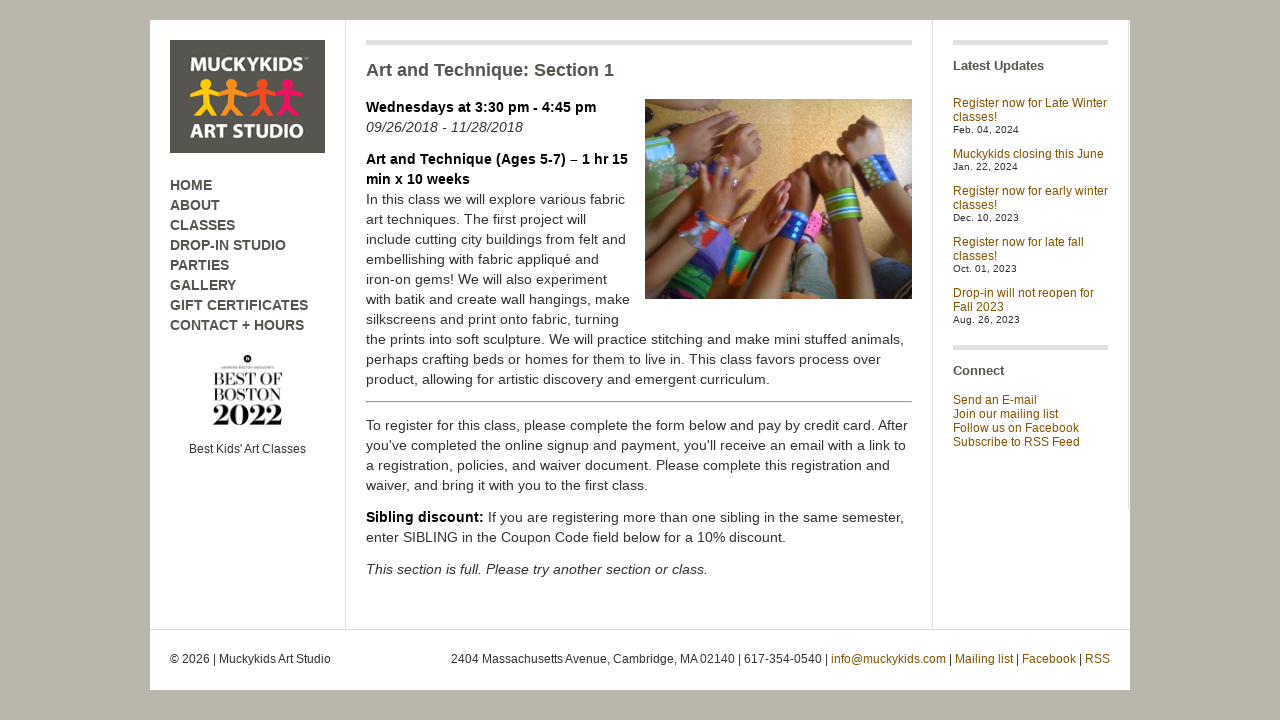

--- FILE ---
content_type: text/html; charset=UTF-8
request_url: https://muckykids.com/events/art-and-technique-paper-and-print-section-1
body_size: 7235
content:
<!DOCTYPE html PUBLIC "-//W3C//DTD XHTML 1.0 Strict//EN" "http://www.w3.org/TR/xhtml1/DTD/xhtml1-strict.dtd">
<html xmlns="http://www.w3.org/1999/xhtml" dir="ltr" xml:lang="en-US">
<head>
    <meta http-equiv="Content-Type" content="text/html; charset=UTF-8"/>
	<title>
        Art and Technique: Section 1 | Muckykids Art Studio    </title>
    <meta http-equiv="Content-language" content="en-US"/>
    <link rel="profile" href="https://gmpg.org/xfn/11"/>
    <link rel="shortcut icon" href="https://muckykids.com/wp/wp-content/themes/muckykids/favicon.ico"/>
	<!-- JCI moved stylesheet link from here to line 33 -->
    <link rel="pingback" href="https://muckykids.com/wp/xmlrpc.php"/>
    <link rel="alternate" type="application/rss+xml" title="RSS 2.0" href="https://muckykids.com/feed"/>
    <link rel="alternate" type="text/xml" title="RSS .92" href="https://muckykids.com/feed/rss"/>
    <link rel="alternate" type="application/atom+xml" title="Atom 0.3" href="https://muckykids.com/feed/atom"/>
        <meta name='robots' content='noindex, nofollow'/>
<link rel='dns-prefetch' href='//cdnjs.cloudflare.com'/>
<link rel='dns-prefetch' href='//checkout.stripe.com'/>
<link rel='dns-prefetch' href='//s.w.org'/>
		<script type="text/javascript">window._wpemojiSettings={"baseUrl":"https:\/\/s.w.org\/images\/core\/emoji\/13.0.1\/72x72\/","ext":".png","svgUrl":"https:\/\/s.w.org\/images\/core\/emoji\/13.0.1\/svg\/","svgExt":".svg","source":{"concatemoji":"https:\/\/muckykids.com\/wp\/wp-includes\/js\/wp-emoji-release.min.js?ver=5.7.14"}};!function(e,a,t){var n,r,o,i=a.createElement("canvas"),p=i.getContext&&i.getContext("2d");function s(e,t){var a=String.fromCharCode;p.clearRect(0,0,i.width,i.height),p.fillText(a.apply(this,e),0,0);e=i.toDataURL();return p.clearRect(0,0,i.width,i.height),p.fillText(a.apply(this,t),0,0),e===i.toDataURL()}function c(e){var t=a.createElement("script");t.src=e,t.defer=t.type="text/javascript",a.getElementsByTagName("head")[0].appendChild(t)}for(o=Array("flag","emoji"),t.supports={everything:!0,everythingExceptFlag:!0},r=0;r<o.length;r++)t.supports[o[r]]=function(e){if(!p||!p.fillText)return!1;switch(p.textBaseline="top",p.font="600 32px Arial",e){case"flag":return s([127987,65039,8205,9895,65039],[127987,65039,8203,9895,65039])?!1:!s([55356,56826,55356,56819],[55356,56826,8203,55356,56819])&&!s([55356,57332,56128,56423,56128,56418,56128,56421,56128,56430,56128,56423,56128,56447],[55356,57332,8203,56128,56423,8203,56128,56418,8203,56128,56421,8203,56128,56430,8203,56128,56423,8203,56128,56447]);case"emoji":return!s([55357,56424,8205,55356,57212],[55357,56424,8203,55356,57212])}return!1}(o[r]),t.supports.everything=t.supports.everything&&t.supports[o[r]],"flag"!==o[r]&&(t.supports.everythingExceptFlag=t.supports.everythingExceptFlag&&t.supports[o[r]]);t.supports.everythingExceptFlag=t.supports.everythingExceptFlag&&!t.supports.flag,t.DOMReady=!1,t.readyCallback=function(){t.DOMReady=!0},t.supports.everything||(n=function(){t.readyCallback()},a.addEventListener?(a.addEventListener("DOMContentLoaded",n,!1),e.addEventListener("load",n,!1)):(e.attachEvent("onload",n),a.attachEvent("onreadystatechange",function(){"complete"===a.readyState&&t.readyCallback()})),(n=t.source||{}).concatemoji?c(n.concatemoji):n.wpemoji&&n.twemoji&&(c(n.twemoji),c(n.wpemoji)))}(window,document,window._wpemojiSettings);</script>
		<style type="text/css">img.wp-smiley,img.emoji{display:inline!important;border:none!important;box-shadow:none!important;height:1em!important;width:1em!important;margin:0 .07em!important;vertical-align:-.1em!important;background:none!important;padding:0!important}</style>
	<link rel='stylesheet' id='wp-block-library-css' href='https://muckykids.com/wp/wp-includes/css/dist/block-library/style.min.css?ver=5.7.14' type='text/css' media='all'/>
<link rel='stylesheet' id='events-manager-css' href='https://muckykids.com/wp/wp-content/plugins/events-manager/includes/css/events_manager.css?ver=5.9942' type='text/css' media='all'/>
<link rel='stylesheet' id='events-manager-pro-css' href='https://muckykids.com/wp/wp-content/plugins/events-manager-pro/includes/css/events-manager-pro.css?ver=2.6712' type='text/css' media='all'/>
<script type='text/javascript' src='https://muckykids.com/wp/wp-includes/js/jquery/jquery.min.js?ver=3.5.1' id='jquery-core-js'></script>
<script type='text/javascript' src='https://muckykids.com/wp/wp-includes/js/jquery/jquery-migrate.min.js?ver=3.3.2' id='jquery-migrate-js'></script>
<script type='text/javascript' src='https://muckykids.com/wp/wp-content/themes/muckykids/js/jquery.lazyload.mini.js?ver=5.7.14' id='lazyload-js'></script>
<script type='text/javascript' src='https://muckykids.com/wp/wp-content/themes/muckykids/js/script.js?ver=5.7.14' id='script-js'></script>
<script type='text/javascript' src='https://muckykids.com/wp/wp-includes/js/jquery/ui/core.min.js?ver=1.12.1' id='jquery-ui-core-js'></script>
<script type='text/javascript' src='https://muckykids.com/wp/wp-includes/js/jquery/ui/mouse.min.js?ver=1.12.1' id='jquery-ui-mouse-js'></script>
<script type='text/javascript' src='https://muckykids.com/wp/wp-includes/js/jquery/ui/sortable.min.js?ver=1.12.1' id='jquery-ui-sortable-js'></script>
<script type='text/javascript' src='https://muckykids.com/wp/wp-includes/js/jquery/ui/datepicker.min.js?ver=1.12.1' id='jquery-ui-datepicker-js'></script>
<script type='text/javascript' id='jquery-ui-datepicker-js-after'>jQuery(document).ready(function(jQuery){jQuery.datepicker.setDefaults({"closeText":"Close","currentText":"Today","monthNames":["January","February","March","April","May","June","July","August","September","October","November","December"],"monthNamesShort":["Jan","Feb","Mar","Apr","May","Jun","Jul","Aug","Sep","Oct","Nov","Dec"],"nextText":"Next","prevText":"Previous","dayNames":["Sunday","Monday","Tuesday","Wednesday","Thursday","Friday","Saturday"],"dayNamesShort":["Sun","Mon","Tue","Wed","Thu","Fri","Sat"],"dayNamesMin":["S","M","T","W","T","F","S"],"dateFormat":"MM d, yy","firstDay":0,"isRTL":false});});</script>
<script type='text/javascript' src='https://muckykids.com/wp/wp-includes/js/jquery/ui/menu.min.js?ver=1.12.1' id='jquery-ui-menu-js'></script>
<script type='text/javascript' src='https://muckykids.com/wp/wp-includes/js/dist/vendor/wp-polyfill.min.js?ver=7.4.4' id='wp-polyfill-js'></script>
<script type='text/javascript' id='wp-polyfill-js-after'>('fetch'in window)||document.write('<script src="https://muckykids.com/wp/wp-includes/js/dist/vendor/wp-polyfill-fetch.min.js?ver=3.0.0"></scr'+'ipt>');(document.contains)||document.write('<script src="https://muckykids.com/wp/wp-includes/js/dist/vendor/wp-polyfill-node-contains.min.js?ver=3.42.0"></scr'+'ipt>');(window.DOMRect)||document.write('<script src="https://muckykids.com/wp/wp-includes/js/dist/vendor/wp-polyfill-dom-rect.min.js?ver=3.42.0"></scr'+'ipt>');(window.URL&&window.URL.prototype&&window.URLSearchParams)||document.write('<script src="https://muckykids.com/wp/wp-includes/js/dist/vendor/wp-polyfill-url.min.js?ver=3.6.4"></scr'+'ipt>');(window.FormData&&window.FormData.prototype.keys)||document.write('<script src="https://muckykids.com/wp/wp-includes/js/dist/vendor/wp-polyfill-formdata.min.js?ver=3.0.12"></scr'+'ipt>');(Element.prototype.matches&&Element.prototype.closest)||document.write('<script src="https://muckykids.com/wp/wp-includes/js/dist/vendor/wp-polyfill-element-closest.min.js?ver=2.0.2"></scr'+'ipt>');('objectFit'in document.documentElement.style)||document.write('<script src="https://muckykids.com/wp/wp-includes/js/dist/vendor/wp-polyfill-object-fit.min.js?ver=2.3.4"></scr'+'ipt>');</script>
<script type='text/javascript' src='https://muckykids.com/wp/wp-includes/js/dist/dom-ready.min.js?ver=93db39f6fe07a70cb9217310bec0a531' id='wp-dom-ready-js'></script>
<script type='text/javascript' src='https://muckykids.com/wp/wp-includes/js/dist/hooks.min.js?ver=d0188aa6c336f8bb426fe5318b7f5b72' id='wp-hooks-js'></script>
<script type='text/javascript' src='https://muckykids.com/wp/wp-includes/js/dist/i18n.min.js?ver=6ae7d829c963a7d8856558f3f9b32b43' id='wp-i18n-js'></script>
<script type='text/javascript' id='wp-i18n-js-after'>wp.i18n.setLocaleData({'text direction\u0004ltr':['ltr']});</script>
<script type='text/javascript' id='wp-a11y-js-translations'>(function(domain,translations){var localeData=translations.locale_data[domain]||translations.locale_data.messages;localeData[""].domain=domain;wp.i18n.setLocaleData(localeData,domain);})("default",{"locale_data":{"messages":{"":{}}}});</script>
<script type='text/javascript' src='https://muckykids.com/wp/wp-includes/js/dist/a11y.min.js?ver=f38c4dee80fd4bb43131247e3175c99a' id='wp-a11y-js'></script>
<script type='text/javascript' id='jquery-ui-autocomplete-js-extra'>//<![CDATA[
var uiAutocompleteL10n={"noResults":"No results found.","oneResult":"1 result found. Use up and down arrow keys to navigate.","manyResults":"%d results found. Use up and down arrow keys to navigate.","itemSelected":"Item selected."};
//]]></script>
<script type='text/javascript' src='https://muckykids.com/wp/wp-includes/js/jquery/ui/autocomplete.min.js?ver=1.12.1' id='jquery-ui-autocomplete-js'></script>
<script type='text/javascript' src='https://muckykids.com/wp/wp-includes/js/jquery/ui/resizable.min.js?ver=1.12.1' id='jquery-ui-resizable-js'></script>
<script type='text/javascript' src='https://muckykids.com/wp/wp-includes/js/jquery/ui/draggable.min.js?ver=1.12.1' id='jquery-ui-draggable-js'></script>
<script type='text/javascript' src='https://muckykids.com/wp/wp-includes/js/jquery/ui/controlgroup.min.js?ver=1.12.1' id='jquery-ui-controlgroup-js'></script>
<script type='text/javascript' src='https://muckykids.com/wp/wp-includes/js/jquery/ui/checkboxradio.min.js?ver=1.12.1' id='jquery-ui-checkboxradio-js'></script>
<script type='text/javascript' src='https://muckykids.com/wp/wp-includes/js/jquery/ui/button.min.js?ver=1.12.1' id='jquery-ui-button-js'></script>
<script type='text/javascript' src='https://muckykids.com/wp/wp-includes/js/jquery/ui/dialog.min.js?ver=1.12.1' id='jquery-ui-dialog-js'></script>
<script type='text/javascript' id='events-manager-js-extra'>//<![CDATA[
var EM={"ajaxurl":"https:\/\/muckykids.com\/wp\/wp-admin\/admin-ajax.php","locationajaxurl":"https:\/\/muckykids.com\/wp\/wp-admin\/admin-ajax.php?action=locations_search","firstDay":"0","locale":"en","dateFormat":"mm\/dd\/yy","ui_css":"https:\/\/muckykids.com\/wp\/wp-content\/plugins\/events-manager\/includes\/css\/jquery-ui.min.css","show24hours":"0","is_ssl":"1","bookingInProgress":"Please wait while the booking is being submitted.","tickets_save":"Save Ticket","bookingajaxurl":"https:\/\/muckykids.com\/wp\/wp-admin\/admin-ajax.php","bookings_export_save":"Export Bookings","bookings_settings_save":"Save Settings","booking_delete":"Are you sure you want to delete?","booking_offset":"30","bb_full":"Sold Out","bb_book":"Book Now","bb_booking":"Booking...","bb_booked":"Booking Submitted","bb_error":"Booking Error. Try again?","bb_cancel":"Cancel","bb_canceling":"Canceling...","bb_cancelled":"Cancelled","bb_cancel_error":"Cancellation Error. Try again?","txt_search":"Search","txt_searching":"Searching...","txt_loading":"Loading...","cache":""};
//]]></script>
<script type='text/javascript' src='https://muckykids.com/wp/wp-content/plugins/events-manager/includes/js/events-manager.js?ver=5.9942' id='events-manager-js'></script>
<script type='text/javascript' src='https://muckykids.com/wp/wp-content/plugins/events-manager-pro/includes/js/events-manager-pro.js?ver=2.6712' id='events-manager-pro-js'></script>
<script type='text/javascript' src='//cdnjs.cloudflare.com/ajax/libs/jquery-easing/1.4.1/jquery.easing.min.js?ver=5.7.14' id='jquery-easing-js'></script>
<link rel="https://api.w.org/" href="https://muckykids.com/wp-json/"/><link rel="EditURI" type="application/rsd+xml" title="RSD" href="https://muckykids.com/wp/xmlrpc.php?rsd"/>
<link rel="wlwmanifest" type="application/wlwmanifest+xml" href="https://muckykids.com/wp/wp-includes/wlwmanifest.xml"/> 
<meta name="generator" content="WordPress 5.7.14"/>
<link rel="canonical" href="https://muckykids.com/events/art-and-technique-paper-and-print-section-1"/>
<link rel='shortlink' href='https://muckykids.com/?p=5074'/>
<link rel="alternate" type="application/json+oembed" href="https://muckykids.com/wp-json/oembed/1.0/embed?url=https%3A%2F%2Fmuckykids.com%2Fevents%2Fart-and-technique-paper-and-print-section-1"/>
<link rel="alternate" type="text/xml+oembed" href="https://muckykids.com/wp-json/oembed/1.0/embed?url=https%3A%2F%2Fmuckykids.com%2Fevents%2Fart-and-technique-paper-and-print-section-1&#038;format=xml"/>
<link rel="stylesheet" href="https://muckykids.com/wp/wp-content/plugins/highslide-4-wordpress-reloaded/highslide.min.css?ver=4113v128" type="text/css" media="screen"/>
<!--[if lt IE 7]>
<link rel="stylesheet" type="text/css" href="https://muckykids.com/wp/wp-content/plugins/highslide-4-wordpress-reloaded/highslide-ie6.min.css" />
<![endif]-->
		<style type="text/css">.em-coupon-code{width:150px}#em-coupon-loading{display:inline-block;width:16px;height:16px;margin-left:4px;background:url(https://muckykids.com/wp/wp-content/plugins/events-manager-pro/includes/images/spinner.gif)}.em-coupon-message{display:inline-block;margin:5px 0px 0px 105px;text-indent:22px}.em-coupon-success{color:green;background:url(https://muckykids.com/wp/wp-content/plugins/events-manager-pro/includes/images/success.png) 0px 0px no-repeat}.em-coupon-error{color:red;background:url(https://muckykids.com/wp/wp-content/plugins/events-manager-pro/includes/images/error.png) 0px 0px no-repeat}.em-cart-coupons-form .em-coupon-message{margin:5px 0px 0px 0px}#em-coupon-loading{margin-right:4px}</style>
		    <!-- JCI moved stylesheet link here, after wp_head, so it can override plugin styles -->
	<link rel="stylesheet" type="text/css" media="all" href="https://muckykids.com/wp/wp-content/themes/muckykids/style.css"/>
    <!--[if IE]><link rel="stylesheet" type="text/css" media="all" href="https://muckykids.com/wp/wp-content/themes/muckykids/ie.css" /><![endif]-->

    <!-- google analytics -->
    <script type="text/javascript">var _gaq=_gaq||[];_gaq.push(['_setAccount','UA-32471210-1']);_gaq.push(['_trackPageview']);(function(){var ga=document.createElement('script');ga.type='text/javascript';ga.async=true;ga.src=('https:'==document.location.protocol?'https://ssl':'http://www')+'.google-analytics.com/ga.js';var s=document.getElementsByTagName('script')[0];s.parentNode.insertBefore(ga,s);})();</script>

</head>
<body data-rsssl=1>
	<div id="wrapper">
		<div class="header clear">


        		
			
			
            <div class="desc">
            					                



                            </div>
            <div class="space">
			</div>
		</div>
        <div class="middle clear">

<div class="aside" style="border-top: none !important; border-right: none !important;">
   <div class="logo-space"><a href="https://muckykids.com/"><img src="/images/muckykids_logo.png"></a></div>

 <div class="menu-navigation-container"><ul id="menu-navigation" class="menu"><li id="menu-item-139" class="menu-item menu-item-type-custom menu-item-object-custom menu-item-139"><a href="/">HOME</a></li>
<li id="menu-item-27" class="menu-item menu-item-type-post_type menu-item-object-page menu-item-27"><a href="https://muckykids.com/about">ABOUT</a></li>
<li id="menu-item-26" class="menu-item menu-item-type-post_type menu-item-object-page menu-item-26"><a href="https://muckykids.com/classes">CLASSES</a></li>
<li id="menu-item-7222" class="menu-item menu-item-type-post_type menu-item-object-page menu-item-7222"><a href="https://muckykids.com/drop-in-studio">DROP-IN STUDIO</a></li>
<li id="menu-item-7474" class="menu-item menu-item-type-post_type menu-item-object-page menu-item-7474"><a href="https://muckykids.com/parties">PARTIES</a></li>
<li id="menu-item-142" class="menu-item menu-item-type-post_type menu-item-object-page menu-item-142"><a href="https://muckykids.com/gallery">GALLERY</a></li>
<li id="menu-item-336" class="menu-item menu-item-type-post_type menu-item-object-page menu-item-336"><a href="https://muckykids.com/gift-certificates">GIFT CERTIFICATES</a></li>
<li id="menu-item-25" class="menu-item menu-item-type-post_type menu-item-object-page menu-item-25"><a href="https://muckykids.com/contact">CONTACT + HOURS</a></li>
</ul></div><div class="textwidget custom-html-widget"><div align="center"><a href="https://www.bostonmagazine.com/best-of-boston-archive/2022/muckykids-art-studio-2/"><img src="/wp/wp-content/uploads/2022/07/BOB-2022-Stamp_RGB_black-e1657321388130.png" alt="Boston Magazine's Best of Boston 2022"/></a><br><br>Best Kids' Art Classes</div></div></div>
  <!-- MOVED TO LEFT SIDE BY JCI -->

	    <div id="single">
		<h1>Art and Technique: Section 1</h1>   

<!-- JCI removed automatic inclusion of featured image -->

        <div style="float:right; margin:0px 0px 15px 15px;"><br/><img width="267" height="200" src="https://muckykids.com/wp/wp-content/uploads/2018/07/arttech-Fabricbracelets.jpg" class="attachment-300x200 size-300x200 wp-post-image" alt="Art and Technique: Section 1" loading="lazy" srcset="https://muckykids.com/wp/wp-content/uploads/2018/07/arttech-Fabricbracelets.jpg 800w, https://muckykids.com/wp/wp-content/uploads/2018/07/arttech-Fabricbracelets-300x225.jpg 300w, https://muckykids.com/wp/wp-content/uploads/2018/07/arttech-Fabricbracelets-768x576.jpg 768w" sizes="(max-width: 267px) 100vw, 267px"/></div>
<p>
	<strong>Wednesdays at 3:30 pm - 4:45 pm</strong><br/>

	<i>09/26/2018 - 11/28/2018</i> 
</p>
<p><strong> Art and Technique (Ages 5-7) – 1 hr 15 min x 10 weeks</strong><br/>
In this class we will explore various fabric art techniques. The first project will include cutting city buildings from felt and embellishing with fabric appliqué and iron-on gems! We will also experiment with batik and create wall hangings, make silkscreens and print onto fabric, turning the prints into soft sculpture. We will practice stitching and make mini stuffed animals, perhaps crafting beds or homes for them to live in. This class favors process over product, allowing for artistic discovery and emergent curriculum.</p>


<hr>
<p>To register for this class, please complete the form below and pay by credit card.  After you've completed the online signup and payment, you'll receive an email with a link to a registration, policies, and waiver document.  Please complete this registration and waiver, and bring it with you to the first class.</p>
<p><strong>Sibling discount:</strong> If you are registering more than one sibling in the same semester, enter SIBLING in the Coupon Code field below for a 10% discount.</p>


<p><i>This section is full.  Please try another section or class.</i></p>
<br style="clear:both"/>

            </div>
		  


  
 
<!--   <div class="aside" style="border-top: none !important; border-right: none !important;">
   <div class="logo-space"><a href="https://muckykids.com/"><img src="/images/muckykids_logo.png"></a></div>

 <div class="menu-navigation-container"><ul id="menu-navigation-1" class="menu"><li class="menu-item menu-item-type-custom menu-item-object-custom menu-item-139"><a href="/">HOME</a></li>
<li class="menu-item menu-item-type-post_type menu-item-object-page menu-item-27"><a href="https://muckykids.com/about">ABOUT</a></li>
<li class="menu-item menu-item-type-post_type menu-item-object-page menu-item-26"><a href="https://muckykids.com/classes">CLASSES</a></li>
<li class="menu-item menu-item-type-post_type menu-item-object-page menu-item-7222"><a href="https://muckykids.com/drop-in-studio">DROP-IN STUDIO</a></li>
<li class="menu-item menu-item-type-post_type menu-item-object-page menu-item-7474"><a href="https://muckykids.com/parties">PARTIES</a></li>
<li class="menu-item menu-item-type-post_type menu-item-object-page menu-item-142"><a href="https://muckykids.com/gallery">GALLERY</a></li>
<li class="menu-item menu-item-type-post_type menu-item-object-page menu-item-336"><a href="https://muckykids.com/gift-certificates">GIFT CERTIFICATES</a></li>
<li class="menu-item menu-item-type-post_type menu-item-object-page menu-item-25"><a href="https://muckykids.com/contact">CONTACT + HOURS</a></li>
</ul></div><div class="textwidget custom-html-widget"><div align="center"><a href="https://www.bostonmagazine.com/best-of-boston-archive/2022/muckykids-art-studio-2/"><img src="/wp/wp-content/uploads/2022/07/BOB-2022-Stamp_RGB_black-e1657321388130.png" alt="Boston Magazine's Best of Boston 2022" /></a><br><br>Best Kids' Art Classes</div></div></div>
  MOVED TO LEFT SIDE BY JCI -->
   <div class="aside">

	<h3>Latest Updates</h3>
	<ul class="recent">

 

            <li><a href="https://muckykids.com/register-now-for-late-winter-classes">Register now for Late Winter classes!</a><span>Feb. 04, 2024</span></li>
 

            <li><a href="https://muckykids.com/muckykids-closing-this-june">Muckykids closing this June</a><span>Jan. 22, 2024</span></li>
 

            <li><a href="https://muckykids.com/register-now-for-early-winter-classes">Register now for early winter classes!</a><span>Dec. 10, 2023</span></li>
 

            <li><a href="https://muckykids.com/register-now-for-late-fall-classes-3">Register now for late fall classes!</a><span>Oct. 01, 2023</span></li>
 

            <li><a href="https://muckykids.com/drop-in-will-not-reopen-for-fall-2023">Drop-in will not reopen for Fall 2023</a><span>Aug. 26, 2023</span></li>

    </ul>
	
<h3>Connect</h3>
    
    	<p>
	<a href="mailto:info@muckykids.com" title="E-mail">Send an E-mail</a><br>
	<a href="http://eepurl.com/nRsXv">Join our mailing list</a><br>
        <a href="https://www.facebook.com/muckykids" title="Facebook" target="_blank">Follow us on Facebook</a><br>
    	<a href="https://muckykids.com/feed/rss" title="RSS Feed">Subscribe to RSS Feed</a><br>

<!-- Twitter removed by JCI
        <a href="http://twitter.com/wpshower" title="Twitter" target="_blank">Follow on Twitter</a>
-->
	</p>



</div>
 
    
              
		</div>
		<div class="footer clear">
        	<p>&copy; 2026 | Muckykids Art Studio</p>
            <p class="about">2404 Massachusetts Avenue, Cambridge, MA 02140
		 | 617-354-0540
		 | <a href="mailto:info@muckykids.com" title="E-mail">info@muckykids.com</a>
		 | <a href="http://eepurl.com/nRsXv">Mailing list</a>
                 | <a href="https://www.facebook.com/muckykids" title="Facebook" target="_blank">Facebook</a>
		 | <a href="https://muckykids.com/feed/rss" title="RSS Feed">RSS</a><br>
</p>
        </div>
	</div><!-- #wrapper -->
<!--HighSlide4Wordpress Footer JS Includes--><div id="closebutton" class="highslide-overlay closebutton" onclick="return hs.close(this)" title="Close"></div><a href="http://ucardo.com" title="The Smart QR Code on your Business Card" style="display:none">QR Code Business Card</a><script type="text/javascript" src="https://muckykids.com/wp/wp-content/plugins/highslide-4-wordpress-reloaded/highslide.min.js?ver=4113v128"></script><script type="text/javascript">hs.graphicsDir='https://muckykids.com/wp/wp-content/plugins/highslide-4-wordpress-reloaded/graphics/';hs.showCredits=false;hs.fadeInOut=false;hs.padToMinWidth=true;hs.captionEval='this.thumb.alt';hs.outlineType='rounded-white';hs.registerOverlay({overlayId:'closebutton',position:'top right',fade:0});hs.zIndexCounter=10003;</script><script type='text/javascript' src='https://muckykids.com/wp/wp-includes/js/comment-reply.min.js?ver=5.7.14' id='comment-reply-js'></script>
<script type='text/javascript' src='https://checkout.stripe.com/checkout.js?ver=5.7.14' id='stripe-js'></script>
<script type='text/javascript' id='emp_stripe_pro_checkout-js-extra'>//<![CDATA[
var emp_stripe_pro_params={"key":"pk_live_MhDOsIzQaRRSGhuR5RMBUWNl","error_response_handler":"stripeErrorHandler","locale":"en","billing_address":"","panel_label":"Register","bitcoin":"","image":"https:\/\/www.muckykids.com\/wp\/wp-content\/uploads\/2018\/05\/muckykids_logo_128.png","allow_remember_me":""};
//]]></script>
<script type='text/javascript' src='https://muckykids.com/wp/wp-content/plugins/stripe-pro-for-events-manager-pro/js/stripe_checkout.js?ver=1769393082' id='emp_stripe_pro_checkout-js'></script>
<script type='text/javascript' src='https://muckykids.com/wp/wp-includes/js/wp-embed.min.js?ver=5.7.14' id='wp-embed-js'></script>
				<script type="text/javascript">jQuery.noConflict();(function($){$(function(){$("area[href*=\\#],a[href*=\\#]:not([href=\\#]):not([href^='\\#tab']):not([href^='\\#quicktab']):not([href^='\\#pane'])").click(function(){if(location.pathname.replace(/^\//,'')==this.pathname.replace(/^\//,'')&&location.hostname==this.hostname){var target=$(this.hash);target=target.length?target:$('[name='+this.hash.slice(1)+']');if(target.length){$('html,body').animate({scrollTop:target.offset().top-20},700,'easeInOutQuint');return false;}}});});})(jQuery);</script>
			</body>
</html> 

--- FILE ---
content_type: text/css
request_url: https://muckykids.com/wp/wp-content/themes/muckykids/style.css
body_size: 3443
content:
/*
Theme Name: Muckykids
Author URI: http://www.muckykids.com/
Description: A customized theme for Muckykids
Author: Shane Lavalette and Jason Innes
Version: 1.1
License: GNU/GPL Version 2 or later. http://www.gnu.org/licenses/gpl.html
Tags: grids, magazine, modern, stylish, minimalist
Copyright: (c) 2010 WPSHOWER
*/

/* JCI changed h3 header gray from #555555 (default) to #575550 (MK logo gray) throughout */
/* REMINDER: Change homepage blurbs in Posts Page / home.php */

/* RESET */

html,body,div,span,applet,object,iframe,h1,h2,h3,h4,h5,h6,p,blockquote,pre,a,abbr,acronym,address,big,cite,code,del,dfn,em,font,img,ins,kbd,q,s,samp,small,strike,strong,sub,sup,tt,var,b,u,i,center,dl,dt,dd,ol,ul,li,fieldset,form,label,legend,table,caption,tbody,tfoot,thead,tr,th,td{margin:0;padding:0;border:0;outline:0;font-size:100%;vertical-align:baseline;background:transparent;}
body{line-height:1;text-align:left;}
ol,ul{list-style:none;}
blockquote,q{quotes:none;}
blockquote:before,blockquote:after,q:before,q:after{content:'';content:none;}
:focus {outline:0;}
ins{text-decoration:none;}
del{text-decoration:line-through;}
table{border-collapse:collapse;border-spacing:0;}

/* Font changed *throughout* by JCI to add Myriad Pro and remove "Unicode" as lucida modifier */
/* body { background: #BAB6AB; font: normal 12px "Lucida Sans Unicode", "Lucida Grande", "Lucida Sans", Arial, sans-serif; color: #333; padding-bottom: 30px; } */
body { background: #BAB6AB; font: normal 12px "Myriad Pro", "Lucida Sans", "Lucida Grande", Arial, sans-serif; color: #333; padding-bottom: 20px; }

p {margin: 12px 0;}
ol, ul {padding-left: 40px; margin: 12px 0;}
ol {list-style: decimal;}
ul {list-style: square;}

/* CLEAR */

.clear:after { content: "."; display: block; height: 0; clear: both; visibility: hidden; }


/* LINKS */

a { text-decoration: none; color: #835504; }
a:hover { text-decoration: underline } /* JCI */
h2 a { color: #000; }
a.stiff { background-color: #efefef; }
a img { border: 0; }

/* WRAPPER */

#wrapper { background: #fff; width: 980px; margin: 20px auto 0; }

/* HEADER */

.header { height: 0px; border-bottom: 0px solid #FFFFFF; padding: 0px; position: relative; }
.desc { width: 350px; height: 30px; border-left: 0px solid #e0e0e0; position: absolute; top: 0; right: 0; padding: 15px 20px 0; }
.space { width: 155px; height: 35px; border-right: 0px solid #e0e0e0; position: absolute; top: 0; left: 0; padding: 15px 20px 0; }
.space p {margin: 0;}
.header .dem-home { margin: 0 0 0 1px; }
.header img { margin: 0 0 0 205px; }

/* FOOTER */
/* JCI footer height was originally 60px and font-size was 10px */
.footer { display: block; height: 50px; border-top: 1px solid #e0e0e0; margin-top: -1px; padding: 10px 20px 0 20px; font-size: 12px; position: relative; }
p.about { position: absolute; top: 10px; right: 20px; }
input { width: 97px; padding: 5px; border: 1px solid #E0E0E0; }

/* HOMEPAGE LOGO TRICK */

.dem-home { margin: 0 0 0 1px; width: 155px; height: 155px;}
.logo-space { height: 115px; } /* height changed from 125px by JCI */

/* ARTICLE */

.post { border-right: 1px solid #e0e0e0; float: left; display: block; position: relative; }
.two h2, #single h2 { font: normal 16px/22px "Myriad Pro", "Lucida Sans", "Lucida Grande", Arial, sans-serif; color: #000;}
.post h4, .post h5, .post h6 { color: #000; border-top: 5px solid #e0e0e0; margin: 20px 0 0; padding: 10px 0 0 0; }

.two p { font: normal 14px/20px "Myriad Pro", "Lucida Sans", "Lucida Grande", Arial, sans-serif; }
.post .time { background-color: #EFEFEF; text-transform: none; font-size: 10px; position: absolute; bottom: 20px; right: 20px; padding: 2px 5px 2px 5px; }
.post .time a { color: #835504; }

/* ARTICLE ONE */

.one { width: 155px; height: 165px; overflow: hidden; padding: 20px; border-top: 1px solid #e0e0e0;}
.one h2 { font: normal 14px/20px "Myriad Pro", "Lucida Sans", "Lucida Grande", Arial, sans-serif; color: #000; margin: 0 0 3px; } /* JCI added margin override */
.one p { font: normal 14px/20px "Myriad Pro", "Lucida Sans", "Lucida Grande", Arial, sans-serif; }
.one img { width: 155px; }
.post { word-wrap: break-word; }

/* ARTICLE ONE-FIRST */
/* Added by JCI as different styling for box 1 in the row */
.one-first { width: 155px; height: 165px; overflow: hidden; padding: 20px; border-top: 1px solid #e0e0e0;}
.one-first h2 { font: normal 14px/20px "Myriad Pro", "Lucida Sans", "Lucida Grande", Arial, sans-serif; color: #000; margin: 0 0 3px; } /* JCI added margin override */
.one-first p { font: normal 14px/20px "Myriad Pro", "Lucida Sans", "Lucida Grande", Arial, sans-serif; }
.one-first img { width: 155px; }

/* ARTICLE TWO */

.two { width: 351px; height: 450px; padding: 20px;}
.two img { width: 350px; }

/* ARTICLE SINGLE */
/* [JCI] Single is the main post/page content style */
/* Added min-height:450px (to make the borders work right on short pages) */
#single { width: 546px; min-height:450px; margin-right: 0px; padding: 0 20px 25px; border-right: 1px solid #e0e0e0; border-left: 1px solid #e0e0e0; float: left;}
#single p { font: normal 14px/20px "Myriad Pro", "Lucida Sans", "Lucida Grande", Arial, sans-serif; }
#single h1 { font: normal 18px/30px "Myriad Pro", "Lucida Sans", "Lucida Grande", Arial, sans-serif; font-weight: bold; color: #575550; padding: 10px 0 0 0; border-top: 5px solid #e0e0e0; margin: 20px 0 0; }
#single h2 { font: normal 18px/30px "Myriad Pro", "Lucida Sans", "Lucida Grande", Arial, sans-serif; color: #575550; padding: 5px 20px; border-top: 1px solid #e0e0e0; border-bottom: 1px solid #e0e0e0; }
#single h3 { font: bold 13px/21px "Helvetica Neue",Helvetica,Verdana,"Myriad Pro", "Lucida Sans", "Lucida Grande",Arial,sans-serif; color: #575550; border-top: 5px solid #e0e0e0; margin-top: 20px; padding: 10px 0 0 0; }
#single h4, #single h5, #single h6 { color: #000; border-top: 5px solid #e0e0e0; margin: 20px 0 0; padding: 10px 0 0 0; }
#single img { max-width: 546px; }
#single strong { font-weight: bold; color: #000; }
#single blockquote { background-color: #e0e0e0; opacity: 0.8; margin: 0px; padding: 10px 15px; }
h2 a, h3 a, h4 a, h5 a, h6 a {color: #835504;}
#single a { color: #835504; }
#single a:hover { color: #835504; }

.recent span {display: block; font-size: 10px;}
.recent li {margin-bottom: 12px;}

.err404 {font-size: 30px; margin: 0;}

/* ARTICLE ASIDE */
/* JCI removed height: 450px; from .aside; added min-height */
.aside { width: 155px; min-height:450px; overflow: visible; float: left; border-right:1px solid #E0E0E0; padding: 20px;}
.aside h3 { font: bold 13px/21px "Myriad Pro", "Lucida Sans","Lucida Grande", Arial, sans-serif; color: #575550; border-top: 5px solid #e0e0e0; margin: 0px 0 0; padding: 10px 0 0 0; }
.aside ul, .meta ul, .aside ol, .meta ol { margin: 20px 0; list-style: none; padding: 0;}

/* ARTICLE META */

.meta { width: 155px; float: left; padding: 155px 20px 20px; border-bottom: 1px solid #e0e0e0;}
.meta img.dem {position: relative; margin: -80px 0 20px; width: 155px; height: 155px;}
.meta h3 { font: bold 13px/21px "Myriad Pro", "Lucida Sans","Lucida Grande","Lucida Sans",Arial,sans-serif; color: #575550; border-top: 5px solid #e0e0e0; margin: 20px 0 0; padding: 10px 0 0 0; }

/* ARTICLE BOTTOM */

.bottom { width: 155px; border-top: 1px solid #e0e0e0; border-bottom: 1px solid #E0E0E0; float: left; border-right:1px solid #E0E0E0; padding: 0 20px; overflow: hidden;}
.bottom h3 { font: bold 13px/21px "Myriad Pro", "Lucida Sans","Lucida Grande","Lucida Sans",Arial,sans-serif; color: #575550; border-top: 5px solid #e0e0e0; margin-top: 20px; padding: 10px 0 0 0; }
.bottom ul { margin: 15px 0; padding: 0; }
.bottom li { margin: 0; padding: 0; list-style-type: none; }

/* ARTICLE BOTTOM - DOUBLE-WIDE -- Added by JCI; needs work */

.bottom-double { width: 310px; border-top: 1px solid #e0e0e0; border-bottom: 1px solid #E0E0E0; float: left; border-right:1px solid #E0E0E0; padding: 0 20px; overflow: hidden;}
.bottom-double h3 { font: bold 13px/21px "Myriad Pro", "Lucida Sans","Lucida Grande","Lucida Sans",Arial,sans-serif; color: #575550; border-top: 5px solid #e0e0e0; margin-top: 20px; padding: 10px 0 0 0; }
.bottom-double ul { margin: 15px 0; padding: 0; }
.bottom-double li { margin: 0; padding: 0; list-style-type: none; }


#wp-calendar {width: 100%;}

.navigation h3 {margin-bottom: 15px;}
.previouspostslink {margin-right: 10px;}

/* HOVER */

.one:hover { background-color: #efefef; }
.two:hover { background-color: #efefef; }

/* SEPIA */

.post .sepia { margin:  0 0 20px; }
.two .sepia { width: 350px; height: 246px; }
.one .sepia { width: 155px; height: 109px; margin: 0 0 10px; } /* JCI added margin override */
.one-first .sepia { width: 155px; height: 109px; margin: 0 0 10px; } /* JCI added margin override */
#single .sepia { width: 546px; height: 384px; }

/* WP image classes */

.entry-content img { margin: 0 0 1.5em 0; }

img { margin: 0; height: auto; max-width: 785px; width: auto; }
.attachment img { max-width: 785px; }
.alignnone, img.alignnone {display: block; clear: both; margin-bottom: 12px;}
.alignleft, img.alignleft { margin-right: 12px; display: inline; float: left; }
.alignright, img.alignright { margin-left: 12px; display: inline; float: right; margin-right: 12px; }
.aligncenter, img.aligncenter { margin-right: auto; margin-left: auto; display: block; clear: both; }
img.alignleft, img.alignright, img.aligncenter { margin-bottom: 12px; }
.wp-caption { margin-bottom: 12px; text-align: center; padding-top: 5px }
.wp-caption img { border: 0 none; padding: 0; margin: 0; }
.wp-caption p.wp-caption-text { font: normal 12px/18px "Myriad Pro", "Lucida Sans", "Lucida Grande", Arial, sans-serif!important; line-height: 1.5; font-size: 10px; margin: 0; font-style: italic; }
.wp-smiley { margin: 0 !important; max-height: 1em; }
.gallery { margin: 0 auto 18px; }
.gallery .gallery-item { float: left; margin-top: 0; text-align: center; width: 33%; }
.gallery .gallery-caption { color: #888; font-size: 12px; margin: 0 0 15px; }
.gallery dl { margin: 0; }
.gallery br+br { display: none; }
.attachment img { /* single attachment images should be centered */ display: block; margin: 0 auto; }

blockquote.left { margin-right: 20px; text-align: right; margin-left: 0; width: 33%; float: left; }
blockquote.right { margin-left: 20px; text-align: left; margin-right: 0; width: 33%; float: right; }
.post-edit-link { margin:20px 0 0; padding:10px 0 0; font-weight: normal;}

/* Comments */

#comments { width: 540px; }
#respond h3 span {float: left;}

#commentform { clear: both; }
#commentform p {margin: 0;}
#comment { width: 350px; clear: both; }
.login {float: right; font-weight: normal; font-style: normal;}
.comment-meta {float: left; width: 125px;}
.comment-date {font-size: 10px; color: #aaaab4; margin-bottom: 15px;}
.comment { margin-top:35px; border-top: 1px solid #e0e0e0; list-style: none; zoom: 1;}
.comment p, .comment ul, .comment ol {margin-left: 125px;}
.comment ul.children {margin-left: 55px;}
#cancel-comment-reply { padding:5px 0; }
.commentlist, .commentlist ul { padding-left: 0;}

.reply { margin-left: 125px;}
.reply a {color:#835504;}
textarea#comment { width: 518px; border: 1px solid #E0E0E0; padding: 10px; margin-bottom: 10px; overflow: auto; font: normal 12px "Myriad Pro", "Lucida Sans", "Lucida Grande", Arial, sans-serif;}
#author, #email, #url {width: 518px; font: normal 12px "Myriad Pro", "Lucida Sans", "Lucida Grande", Arial, sans-serif;}
.avatar { float:left; height:55px; padding-right:10px; width:55px; }
.submit { margin-top: 10px; }
#submit {border: none; background: #835504; color: #fff; cursor: pointer;}
.comment-reply-link { color: black; }

/* CUSTOM MENU */
/* Added by JCI */
/* .menu-item a { font-weight: bold; } */
.menu-item a { font: normal 14px/20px "Myriad Pro", "Lucida Sans", "Lucida Grande", Arial, sans-serif; font-weight: bold; color: #575550 }

/* OVERRIDE EVENTS MANAGER STYLES */
/* Added by JCI */
.em-booking-form-details  { width:unset; }  
.em-booking-form label { float:unset; }
.em-booking-submit {margin-top:10px; border-radius:5px; font-weight:bold; font-size:14px; background: #BAB6AB; color: #FFFFFF; padding:10px 20px 10px 20px;}
.em-booking-submit:hover {background:#CBC7BC;}
.em-booking-message-success {font-size:larger;}
